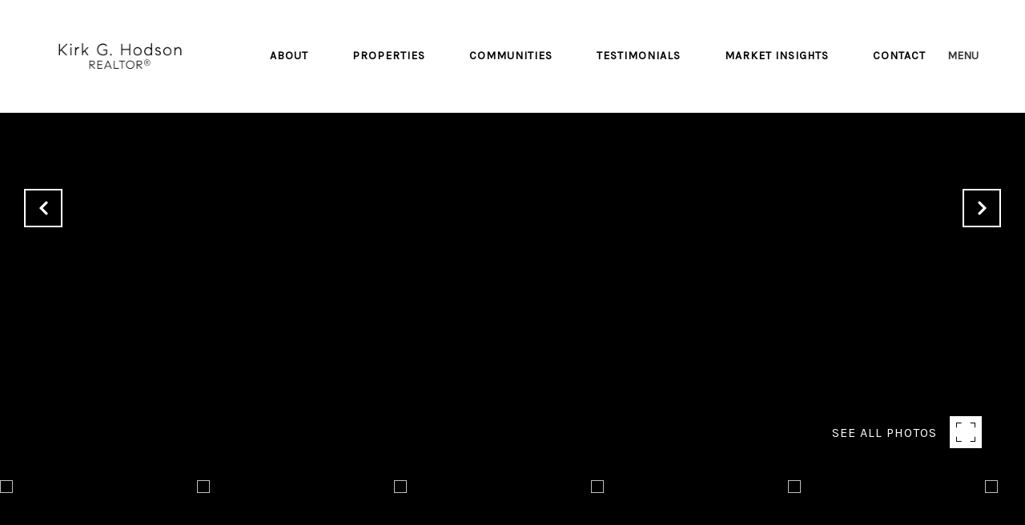

--- FILE ---
content_type: text/html
request_url: https://kirkhodson.com/modals.html
body_size: 4569
content:
    <style>
        #modal-db98052a-cfea-413b-a612-1bbc6ac8c1cb .lp-h4 p{text-transform:none;font-family:var(--global-secondary-font-family);font-size:16px;}#modal-db98052a-cfea-413b-a612-1bbc6ac8c1cb .close{display:none;}#modal-db98052a-cfea-413b-a612-1bbc6ac8c1cb .modal-content{height:100%;padding:80px 70px;}@media (max-width: 768px){#modal-db98052a-cfea-413b-a612-1bbc6ac8c1cb .modal-content{padding:24px;}}#modal-db98052a-cfea-413b-a612-1bbc6ac8c1cb .modal-content .popup-modal__close{display:block;}#modal-db98052a-cfea-413b-a612-1bbc6ac8c1cb .popup-modal{width:-webkit-fit-content;width:-moz-fit-content;width:fit-content;max-width:100%;margin-left:auto;margin-right:auto;position:relative;}#modal-db98052a-cfea-413b-a612-1bbc6ac8c1cb .popup-modal.with-image{height:100%;}#modal-db98052a-cfea-413b-a612-1bbc6ac8c1cb .popup-modal .lp-btn{-webkit-flex-shrink:0;-ms-flex-negative:0;flex-shrink:0;}#modal-db98052a-cfea-413b-a612-1bbc6ac8c1cb .popup-modal .lp-text--subtitle{max-width:100%;}#modal-db98052a-cfea-413b-a612-1bbc6ac8c1cb .popup-modal__close{position:absolute;right:5px;top:5px;z-index:10;background-color:transparent;border:none;width:40px;height:40px;cursor:pointer;opacity:0.2;display:none;color:inherit;}#modal-db98052a-cfea-413b-a612-1bbc6ac8c1cb .popup-modal__close:before,#modal-db98052a-cfea-413b-a612-1bbc6ac8c1cb .popup-modal__close:after{display:block;content:'';position:absolute;width:20px;height:2px;background-color:currentColor;left:50%;top:50%;}#modal-db98052a-cfea-413b-a612-1bbc6ac8c1cb .popup-modal__close:before{-webkit-transform:translate(-50%, -50%) rotate(45deg);-moz-transform:translate(-50%, -50%) rotate(45deg);-ms-transform:translate(-50%, -50%) rotate(45deg);transform:translate(-50%, -50%) rotate(45deg);}#modal-db98052a-cfea-413b-a612-1bbc6ac8c1cb .popup-modal__close:after{-webkit-transform:translate(-50%, -50%) rotate(-45deg);-moz-transform:translate(-50%, -50%) rotate(-45deg);-ms-transform:translate(-50%, -50%) rotate(-45deg);transform:translate(-50%, -50%) rotate(-45deg);}#modal-db98052a-cfea-413b-a612-1bbc6ac8c1cb .popup-modal__container{margin-left:auto;margin-right:auto;position:relative;height:100%;}#modal-db98052a-cfea-413b-a612-1bbc6ac8c1cb .popup-modal__container--with-image{min-height:463px;}@media (max-width: 768px){#modal-db98052a-cfea-413b-a612-1bbc6ac8c1cb .popup-modal__container--with-image{-webkit-flex-direction:column;-ms-flex-direction:column;flex-direction:column;overflow-y:auto;}}#modal-db98052a-cfea-413b-a612-1bbc6ac8c1cb .popup-modal__container--with-image .popup-modal__scroll{-webkit-flex-direction:row;-ms-flex-direction:row;flex-direction:row;display:-webkit-box;display:-webkit-flex;display:-ms-flexbox;display:flex;height:100%;min-height:463px;}@media (max-width: 768px){#modal-db98052a-cfea-413b-a612-1bbc6ac8c1cb .popup-modal__container--with-image .popup-modal__scroll{-webkit-flex-direction:column;-ms-flex-direction:column;flex-direction:column;min-height:100%;height:auto;}}#modal-db98052a-cfea-413b-a612-1bbc6ac8c1cb .popup-modal__container--with-image .popup-modal__image{width:50%;object-fit:cover;display:block;-webkit-flex-shrink:0;-ms-flex-negative:0;flex-shrink:0;}@media (max-width: 768px){#modal-db98052a-cfea-413b-a612-1bbc6ac8c1cb .popup-modal__container--with-image .popup-modal__image{width:100%;height:322px;}}#modal-db98052a-cfea-413b-a612-1bbc6ac8c1cb .popup-modal__container--with-image .popup-modal__form-field{margin-left:0;width:100%;max-width:100%;}@media (max-width: 768px){#modal-db98052a-cfea-413b-a612-1bbc6ac8c1cb .popup-modal__container--with-image .popup-modal__form-field{max-width:415px;}}#modal-db98052a-cfea-413b-a612-1bbc6ac8c1cb .popup-modal__container--with-image .popup-modal__title-group{text-align:left;}#modal-db98052a-cfea-413b-a612-1bbc6ac8c1cb .popup-modal__container--with-image .popup-modal__form{width:100%;}#modal-db98052a-cfea-413b-a612-1bbc6ac8c1cb .popup-modal__container--with-image .popup-modal__form.success{width:100%;}#modal-db98052a-cfea-413b-a612-1bbc6ac8c1cb .popup-modal__container--with-image .popup-modal__form-group{width:50%;padding-left:130px;padding-right:130px;}@media (max-width: 1200px){#modal-db98052a-cfea-413b-a612-1bbc6ac8c1cb .popup-modal__container--with-image .popup-modal__form-group{width:100%;padding:30px 50px;}}@media (max-width: 768px){#modal-db98052a-cfea-413b-a612-1bbc6ac8c1cb .popup-modal__container--with-image .popup-modal__form-group{width:100%;padding:20px;}}#modal-db98052a-cfea-413b-a612-1bbc6ac8c1cb .popup-modal__container--with-image .popup-modal__form-scroll{display:-webkit-box;display:-webkit-flex;display:-ms-flexbox;display:flex;-webkit-box-pack:start;-ms-flex-pack:start;-webkit-justify-content:flex-start;justify-content:flex-start;-webkit-align-items:flex-start;-webkit-box-align:flex-start;-ms-flex-align:flex-start;align-items:flex-start;-webkit-flex-direction:column;-ms-flex-direction:column;flex-direction:column;margin-top:auto;margin-bottom:auto;}@media (max-width: 768px){#modal-db98052a-cfea-413b-a612-1bbc6ac8c1cb .popup-modal__container--with-image .popup-modal__form-scroll{width:100%;padding:20px;min-height:auto;overflow-y:unset;}}#modal-db98052a-cfea-413b-a612-1bbc6ac8c1cb .popup-modal__title-group{margin-left:0;margin-right:0;}#modal-db98052a-cfea-413b-a612-1bbc6ac8c1cb .popup-modal__scroll{max-height:100%;overflow-y:auto;}#modal-db98052a-cfea-413b-a612-1bbc6ac8c1cb .popup-modal__form{text-align:center;max-width:100%;width:860px;display:-webkit-box;display:-webkit-flex;display:-ms-flexbox;display:flex;-webkit-flex-direction:column;-ms-flex-direction:column;flex-direction:column;-webkit-box-pack:center;-ms-flex-pack:center;-webkit-justify-content:center;justify-content:center;position:relative;margin-bottom:0;height:100%;margin-left:auto;margin-right:auto;}#modal-db98052a-cfea-413b-a612-1bbc6ac8c1cb .popup-modal__form-group{padding:80px;width:100%;overflow-y:auto;display:-webkit-box;display:-webkit-flex;display:-ms-flexbox;display:flex;}@media (max-width: 768px){#modal-db98052a-cfea-413b-a612-1bbc6ac8c1cb .popup-modal__form-group{padding:30px;overflow-y:unset;}}#modal-db98052a-cfea-413b-a612-1bbc6ac8c1cb .popup-modal__form-scroll{width:100%;}#modal-db98052a-cfea-413b-a612-1bbc6ac8c1cb .popup-modal__form-field{max-width:415px;margin-left:auto;margin-right:auto;}#modal-db98052a-cfea-413b-a612-1bbc6ac8c1cb .popup-modal__input{width:100%;margin-bottom:0;}#modal-db98052a-cfea-413b-a612-1bbc6ac8c1cb .popup-modal .thank-you{display:none;padding:80px;width:100vw;max-width:100%;-webkit-flex-direction:column;-ms-flex-direction:column;flex-direction:column;-webkit-box-pack:center;-ms-flex-pack:center;-webkit-justify-content:center;justify-content:center;-webkit-align-items:center;-webkit-box-align:center;-ms-flex-align:center;align-items:center;}@media (max-width: 768px){#modal-db98052a-cfea-413b-a612-1bbc6ac8c1cb .popup-modal .thank-you{padding:30px;}}#modal-db98052a-cfea-413b-a612-1bbc6ac8c1cb .popup-modal .success .thank-you{display:-webkit-box;display:-webkit-flex;display:-ms-flexbox;display:flex;}#modal-db98052a-cfea-413b-a612-1bbc6ac8c1cb .popup-modal .success .popup-modal__form-scroll{display:none;}#modal-db98052a-cfea-413b-a612-1bbc6ac8c1cb .popup-modal .success .popup-modal__image{display:none;}#modal-db98052a-cfea-413b-a612-1bbc6ac8c1cb .popup-modal .success .popup-modal__form-group{display:none;}#modal-db98052a-cfea-413b-a612-1bbc6ac8c1cb .popup-modal .popup-modal__container--with-image .success .popup-modal__scroll{display:none;}#modal-db98052a-cfea-413b-a612-1bbc6ac8c1cb .lp-h-pot{width:1px;}
    </style>
    <script type="text/javascript">
        window.luxuryPresence._modalIncludes = {"modals":[{"modalId":"db98052a-cfea-413b-a612-1bbc6ac8c1cb","websiteId":"d3601ca3-0681-4cec-afc7-1ea9a18dd26d","templateId":null,"elementId":"9764c7e9-5f8d-4612-b0cd-613fa57f86bf","name":"Email Sign Up Modal with Image","displayOrder":0,"formValues":{"image":{"id":"66363f11-3cde-45bd-a763-0cd4bab60c20","alt":null,"bytes":1049613,"width":2048,"format":"jpg","height":1535,"shared":true,"curated":false,"duration":null,"largeUrl":"https://media-production.lp-cdn.com/cdn-cgi/image/format=auto,quality=85,fit=scale-down,width=1920/https://media-production.lp-cdn.com/media/thars88osszdkqurxx4d","smallUrl":"https://media-production.lp-cdn.com/cdn-cgi/image/format=auto,quality=85,fit=scale-down,width=960/https://media-production.lp-cdn.com/media/thars88osszdkqurxx4d","authorUrl":null,"createdAt":"2024-08-19T16:57:20.266Z","mediumUrl":"https://media-production.lp-cdn.com/cdn-cgi/image/format=auto,quality=85,fit=scale-down,width=1280/https://media-production.lp-cdn.com/media/thars88osszdkqurxx4d","sourceUrl":null,"updatedAt":"2024-08-19T16:57:20.266Z","xLargeUrl":"https://media-production.lp-cdn.com/cdn-cgi/image/format=auto,quality=85/https://media-production.lp-cdn.com/media/thars88osszdkqurxx4d","__typename":"Media","altTagText":null,"authorName":null,"sourceName":"r2","xxLargeUrl":"https://media-production.lp-cdn.com/cdn-cgi/image/format=auto,quality=85/https://media-production.lp-cdn.com/media/thars88osszdkqurxx4d","description":null,"displayName":"kirk-g-popup","originalUrl":"https://media-production.lp-cdn.com/cdn-cgi/image/format=auto,quality=85/https://media-production.lp-cdn.com/media/thars88osszdkqurxx4d","resourceType":"image","thumbnailUrl":"https://media-production.lp-cdn.com/cdn-cgi/image/format=auto,quality=85,fit=scale-down,width=320/https://media-production.lp-cdn.com/media/thars88osszdkqurxx4d","originalFileName":"kirk g popup","cloudinaryPublicId":"thars88osszdkqurxx4d"},"title":"Tailored Listings For You","subheader":"<p><span style=\"font-weight: 400;\">Say goodbye to endless searching. Get listings tailored to your dream home criteria sent directly to your inbox.</span></p>","buttonText":"Sign Up","buttonStyle":"","backgroundType":{"bgType":"SOLID","bgColor":"#ffffff","bgImage":"https://media-production.lp-cdn.com/media/d701a024-0af1-46a3-838a-d89c7087c808","bgVideo":"https://luxuryp.s3.amazonaws.com/video/4ktguf3j1dfhigo4eboe9uaor.mp4","opacity":0,"fontColor":"#000000","overlayColor":"rgba(0, 0, 0, 0)","bgVideoPoster":null},"secondaryButton":{"id":"27","path":"/home-search/listings","show":true,"type":"LINK","email":"","phone":"","content":"View all properties"},"success-message":"Thank You!","success-description":"","RedirectAfterFormSubmissionURL":""},"customHtmlMarkdown":null,"customCss":"/**START modal modify format on mobile WB:cleo**/\r\n.lp-h4 p {\r\n    text-transform: none;\r\n    font-family: var(--global-secondary-font-family);\r\n    font-size: 16px;\r\n}\r\n/**End modal modify format on mobile WB:cleo**/","sourceResource":null,"sourceVariables":{},"pageSpecific":false,"trigger":"EXIT","backgroundColor":"rgba(0,0,0,.92)","colorSettings":{},"timerDelay":0,"lastUpdatingUserId":"862df6dc-25f7-410c-8e3b-3983657ec2f8","lastUpdateHash":"3a8e4576-9208-5959-85e9-47bb104a62e3","createdAt":"2024-03-06T20:43:59.696Z","updatedAt":"2025-01-07T17:31:08.083Z","mediaMap":{},"created_at":"2024-03-06T20:43:59.696Z","updated_at":"2025-01-07T17:31:08.083Z","deleted_at":null,"pages":[]}]};

        const {loadJs, loadCss, jsLibsMap} = window.luxuryPresence.libs;

        const enabledLibsMap = {
            enableParollerJs: 'paroller',
            enableIonRangeSlider: 'ionRangeSlider',
            enableSplide: 'splide',
            enableWowJs: 'wow',
            enableJquery: 'jquery',
            enableSlickJs: 'slick',
        };
        const requiredLibs = [];
                requiredLibs.push(enabledLibsMap['enableWowJs']);
                requiredLibs.push(enabledLibsMap['enableSlickJs']);
                requiredLibs.push(enabledLibsMap['enableParollerJs']);
                requiredLibs.push(enabledLibsMap['enableIonRangeSlider']);
                requiredLibs.push(enabledLibsMap['enableJquery']);
                requiredLibs.push(enabledLibsMap['enableSplide']);

        const loadScriptAsync = (url) => {
            return new Promise((resolve, reject) => {
                loadJs(url, resolve);
            });
        };

        const loadDependencies = async (libs) => {
            for (const lib of libs) {
                const libConfig = jsLibsMap[lib];
                if (libConfig && !libConfig.isLoaded) {

                    if (libConfig.requires) {
                        await loadDependencies(libConfig.requires);
                    }

                    await loadScriptAsync(libConfig.jsSrc);
                    if (libConfig.cssSrc) {
                        loadCss(libConfig.cssSrc);
                    }

                    libConfig.isLoaded = true;
                }
            }
        };


        const initializeModalScripts = () => {
                try {
(function init(sectionDomId) {
  var section = $('#' + sectionDomId);
  section.find('.popup-modal').on('click', function (e) {
    e.stopPropagation();
    return;
  });
  section.on('click', function () {
    window.lpUI.hideModal(sectionDomId);
  });
  $('#' + sectionDomId).on('lpui-show', function () {
    window.lpUI.requestScrollLock(sectionDomId);
  });
  const form = $("#" + sectionDomId).find("form");
  const redirectLink = $('#' + sectionDomId + ' .redirect-link');
  form.on("reset", function () {
    redirectPage(redirectLink);
  });
  function redirectPage(link) {
    if (link.length) {
      const rawHref = link.attr('href');
      link.attr('href', setHttp(rawHref));
      link[0].click();
    }
  }
  function setHttp(link) {
    if (link.search(/^http[s]?\:\/\/|\//) == -1) {
      link = 'http://' + link;
    }
    return link;
  }
})('modal-db98052a-cfea-413b-a612-1bbc6ac8c1cb', 'undefined');
} catch(e) {
console.log(e);
}
        };

        // Dynamically load all required libraries and execute modal scripts
        (async () => {
            try {
                await loadDependencies(requiredLibs);
                initializeModalScripts();
            } catch (error) {
                console.error("Error loading libraries: ", error);
            }
        })();
    </script>
        <div id="modal-db98052a-cfea-413b-a612-1bbc6ac8c1cb" class="modal "
            data-el-id="9764c7e9-5f8d-4612-b0cd-613fa57f86bf"
            style="background-color: rgba(0,0,0,.92);"
            >
            <div class="modal-content">
                <div class="popup-modal with-image redesign">
        
          <div class="popup-modal__container popup-modal__container--with-image">
        
        
            <form class="popup-modal__form " data-type="contact-form" style="background: #ffffff; color: #000000">
              <button type="button" class="popup-modal__close close"></button>
              <div class="popup-modal__scroll">
                <img src="https://media-production.lp-cdn.com/cdn-cgi/image/format=auto,quality=85,fit=scale-down,width=1280/https://media-production.lp-cdn.com/media/thars88osszdkqurxx4d" srcset="https://media-production.lp-cdn.com/cdn-cgi/image/format=auto,quality=85,fit=scale-down,width=320/https://media-production.lp-cdn.com/media/thars88osszdkqurxx4d 320w, https://media-production.lp-cdn.com/cdn-cgi/image/format=auto,quality=85,fit=scale-down,width=960/https://media-production.lp-cdn.com/media/thars88osszdkqurxx4d 960w, https://media-production.lp-cdn.com/cdn-cgi/image/format=auto,quality=85,fit=scale-down,width=1280/https://media-production.lp-cdn.com/media/thars88osszdkqurxx4d 1280w, https://media-production.lp-cdn.com/cdn-cgi/image/format=auto,quality=85,fit=scale-down,width=1920/https://media-production.lp-cdn.com/media/thars88osszdkqurxx4d 1920w, https://media-production.lp-cdn.com/cdn-cgi/image/format=auto,quality=85/https://media-production.lp-cdn.com/media/thars88osszdkqurxx4d 2048w" alt="image" sizes="(max-width: 768px) 100vw, 50vw" class="popup-modal__image">
                <div class="popup-modal__form-group">
                  
                    <div class="popup-modal__form-scroll">
        
                    <div class="lp-title-group popup-modal__title-group">
                      <h2 class="lp-h2">Tailored Listings For You</h2>
                      <div class="lp-h4 lp-text--subtitle lp-pre-line"><p><span style="font-weight: 400;">Say goodbye to endless searching. Get listings tailored to your dream home criteria sent directly to your inbox.</span></p></div>
                    </div>
        
                    <div class="popup-modal__form-field">
                      <input id="mp-email" name="email" type="email" class="lp-input popup-modal__input" placeholder="Email" required pattern="[a-zA-Z0-9.!#$%&amp;’*+/=?^_`{|}~-]+@[a-zA-Z0-9-]+(?:\.[a-zA-Z0-9-]+)+">
                      <input type="hidden" name="source" value="NEWSLETTER_SIGNUP">
                      <input id="mp-middleName" name="middleName" value="" autocomplete="off" tabindex="-1" class="lp-h-pot">
                    </div>
                    <div class="lp-disclaimer">  <label style='display: none;' for='-termsAccepted'>Opt In/Disclaimer Consent:</label>
          <label class='lp-tcr-content'>
            <span class='lp-tcr-checkbox'>
              <input
                type='checkbox'
                id='-termsAccepted'
                name='termsAccepted'
                oninvalid="this.setCustomValidity('Please accept the terms and conditions')"
                oninput="this.setCustomValidity('')"
                required
              /></span>
            <span class='lp-tcr-message'>
              
                I agree to be contacted by
                Kirk Hodson
                via call, email, and text for real estate services. To opt out, you can reply 'stop' at any time or reply 'help' for assistance. 
                You can also click the unsubscribe link in the emails. Message and data rates may apply. Message frequency may vary.
                <a href='/terms-and-conditions' target='_blank'>Privacy Policy</a>.
            </span>
          </label>
        </div>
                    <button class="lp-btn lp-btn--dark lp-btn--outline lp-btn--mob-full-width " type="submit">Sign Up</button>
                  </div>
        
                </div>
              </div>
        
              <div class="thank-you wide">
                <div class="lp-title-group">
                  <h2 class="lp-h2">Thank You!</h2>
                </div>
                        <a
                            href="/home-search/listings"
                            
                            class="lp-btn lp-btn--dark lp-btn--outline lp-btn--mob-full-width"
                            
                            
                            
                            
                            
                            >
                                    View all properties
                            </a>
              </div>
            </form>
            
          </div>
        </div>
            </div>
            <button class="close lp-close" type="button" aria-label="close modal">
                <span class="lp-close-icon" aria-hidden="true"></span>
            </button>
        </div><script>(function(){function c(){var b=a.contentDocument||a.contentWindow.document;if(b){var d=b.createElement('script');d.innerHTML="window.__CF$cv$params={r:'9c580727bcd950d9',t:'MTc2OTY4MjM1MS4wMDAwMDA='};var a=document.createElement('script');a.nonce='';a.src='/cdn-cgi/challenge-platform/scripts/jsd/main.js';document.getElementsByTagName('head')[0].appendChild(a);";b.getElementsByTagName('head')[0].appendChild(d)}}if(document.body){var a=document.createElement('iframe');a.height=1;a.width=1;a.style.position='absolute';a.style.top=0;a.style.left=0;a.style.border='none';a.style.visibility='hidden';document.body.appendChild(a);if('loading'!==document.readyState)c();else if(window.addEventListener)document.addEventListener('DOMContentLoaded',c);else{var e=document.onreadystatechange||function(){};document.onreadystatechange=function(b){e(b);'loading'!==document.readyState&&(document.onreadystatechange=e,c())}}}})();</script>

--- FILE ---
content_type: text/html; charset=utf-8
request_url: https://bss.luxurypresence.com/buttons/googleOneTap?companyId=1257964d-0284-4b85-a90a-5906f8f4bb7e&websiteId=d3601ca3-0681-4cec-afc7-1ea9a18dd26d&pageId=2eae83a4-6b22-403b-8998-90b30184abd7&sourceUrl=https%3A%2F%2Fkirkhodson.com%2Fproperties%2F1000-bailard-ave-unit-b-carpinteria-ca-93013-20-3690&pageMeta=%7B%22sourceResource%22%3A%22properties%22%2C%22pageElementId%22%3A%22a2422784-f5ad-4ecf-a65a-8ad2e4244bf1%22%2C%22pageQueryVariables%22%3A%7B%22property%22%3A%7B%22id%22%3A%22a2422784-f5ad-4ecf-a65a-8ad2e4244bf1%22%7D%2C%22properties%22%3A%7B%22relatedNeighborhoodPropertyId%22%3A%22a2422784-f5ad-4ecf-a65a-8ad2e4244bf1%22%2C%22sort%22%3A%22salesPrice%22%7D%2C%22neighborhood%22%3A%7B%7D%2C%22pressReleases%22%3A%7B%22propertyId%22%3A%22a2422784-f5ad-4ecf-a65a-8ad2e4244bf1%22%7D%7D%7D
body_size: 2858
content:
<style>
  html, body {margin: 0; padding: 0;}
</style>
<script src="https://accounts.google.com/gsi/client" async defer></script>
<script>
const parseURL = (url) => {
    const a = document.createElement('a');
    a.href = url;
    return a.origin;
}

const login = (token, provider, source)  => {
  const origin = (window.location != window.parent.location)
    ? parseURL(document.referrer)
    : window.location.origin;  
  const xhr = new XMLHttpRequest();
  xhr.responseType = 'json';
  xhr.onreadystatechange = function() {
    if (xhr.readyState === 4) {
      const response = xhr.response;
      const msg = {
        event: response.status,
        provider: provider,
        source: source,
        token: token
      }
      window.parent.postMessage(msg, origin);
    }
  }
  xhr.withCredentials = true;
  xhr.open('POST', `${origin}/api/v1/auth/login`, true);
  xhr.setRequestHeader("Content-Type", "application/json;charset=UTF-8");
  xhr.send(JSON.stringify({
    token,
    provider,
    source,
    websiteId: 'd3601ca3-0681-4cec-afc7-1ea9a18dd26d',
    companyId: '1257964d-0284-4b85-a90a-5906f8f4bb7e',
    pageId: '2eae83a4-6b22-403b-8998-90b30184abd7',
    sourceUrl: 'https://kirkhodson.com/properties/1000-bailard-ave-unit-b-carpinteria-ca-93013-20-3690',
    pageMeta: '{"sourceResource":"properties","pageElementId":"a2422784-f5ad-4ecf-a65a-8ad2e4244bf1","pageQueryVariables":{"property":{"id":"a2422784-f5ad-4ecf-a65a-8ad2e4244bf1"},"properties":{"relatedNeighborhoodPropertyId":"a2422784-f5ad-4ecf-a65a-8ad2e4244bf1","sort":"salesPrice"},"neighborhood":{},"pressReleases":{"propertyId":"a2422784-f5ad-4ecf-a65a-8ad2e4244bf1"}}}',
    utm: '',
    referrer: ''
  }));
}

function getExpirationCookie(expiresInMiliseconds) {
  const tomorrow  = new Date(Date.now() + expiresInMiliseconds); // The Date object returns today's timestamp
  return `kirkhodson.com-SID=true; expires=${tomorrow.toUTCString()}; path=/; Secure; SameSite=None`;
}

function handleCredentialResponse(response) {
  document.cookie = getExpirationCookie(24 * 60 * 60 * 1000); // 1 day
  login(response.credential, 'GOOGLE', 'GOOGLE_SIGN_ON');
}

function handleClose() {
  const msg = {
    event: 'cancel',
    provider: 'GOOGLE',
    source: 'GOOGLE_SIGN_ON'
  }
  const origin = (window.location != window.parent.location)
    ? parseURL(document.referrer)
    : window.location.origin;
  window.parent.postMessage(msg, origin);
  document.cookie = getExpirationCookie(2 * 60 * 60 * 1000); // 2 hours
}

</script>
<div id="g_id_onload"
  data-client_id="673515100752-7s6f6j0qab4skl22cjpp7eirb2rjmfcg.apps.googleusercontent.com"
  data-callback="handleCredentialResponse"
  data-intermediate_iframe_close_callback="handleClose"
  data-state_cookie_domain = "kirkhodson.com"
  data-allowed_parent_origin="https://kirkhodson.com"
  data-skip_prompt_cookie="kirkhodson.com-SID"
  data-cancel_on_tap_outside="false"
></div>

--- FILE ---
content_type: application/javascript; charset=UTF-8
request_url: https://kirkhodson.com/cdn-cgi/challenge-platform/h/b/scripts/jsd/d251aa49a8a3/main.js?
body_size: 8063
content:
window._cf_chl_opt={AKGCx8:'b'};~function(Z6,Ud,UG,UE,UA,UM,Uz,UF,Ur,Z1){Z6=V,function(n,U,ZG,Z5,Z,k){for(ZG={n:665,U:651,Z:643,k:589,v:579,I:672,y:467,T:573,l:464,K:554,X:624},Z5=V,Z=n();!![];)try{if(k=parseInt(Z5(ZG.n))/1*(-parseInt(Z5(ZG.U))/2)+parseInt(Z5(ZG.Z))/3*(-parseInt(Z5(ZG.k))/4)+parseInt(Z5(ZG.v))/5+-parseInt(Z5(ZG.I))/6*(parseInt(Z5(ZG.y))/7)+-parseInt(Z5(ZG.T))/8*(-parseInt(Z5(ZG.l))/9)+-parseInt(Z5(ZG.K))/10+parseInt(Z5(ZG.X))/11,U===k)break;else Z.push(Z.shift())}catch(v){Z.push(Z.shift())}}(B,460697),Ud=this||self,UG=Ud[Z6(492)],UE=function(kH,ka,kf,kK,kI,Z7,U,Z,k,I){return kH={n:481,U:578,Z:598,k:625,v:469,I:615},ka={n:564,U:644,Z:528,k:626,v:644,I:686,y:490,T:487,l:644,K:505,X:499,f:676,a:466,H:644,c:574,g:478,s:644,C:686,R:473,i:684,W:677,e:486,o:486},kf={n:556},kK={n:640,U:556,Z:486,k:605,v:593,I:519,y:605,T:519,l:519,K:481,X:489,f:457,a:628,H:584,c:652,g:499,s:675,C:466,R:462,i:557,W:594,e:583,o:563,P:491,Y:466,d:628,G:457,E:620,A:576,M:542,x:644,S:499,h:623,z:644,F:515,J:593,O:519,L:628,b:528,j:466,D:631,m:628,Q:511,N:495,p0:569,p1:466,p2:495,p3:628,p4:577,p5:644,p6:466,p7:495,p8:626,p9:491,pp:516,pB:671,pV:558,pn:565,pU:625,pZ:466,pk:538,pv:590,pI:663,py:681,pT:636,pl:539,pK:677},kI={n:616,U:486},Z7=Z6,U={'uEDBq':function(T,l){return T<l},'EnrDg':function(T,l){return T+l},'sPtfZ':Z7(kH.n),'OHHwy':function(T,l){return T>l},'syRCf':Z7(kH.U),'RueAB':Z7(kH.Z),'DTLVx':function(T,l){return T<l},'sFxuf':function(T,l){return T-l},'xTocq':function(y,T){return y(T)},'pBqfH':function(T,l){return l|T},'BBpXY':function(T,l){return T<<l},'dWrAF':function(T,l){return T-l},'MgiRl':function(T,l){return T<l},'hrCqs':function(T,l){return T|l},'iHnfG':function(T,l){return l|T},'NMyAn':function(T,l){return T<<l},'ynDCy':function(y,T){return y(T)},'DZdYa':function(T,l){return T==l},'stLBb':function(T,l){return T!==l},'ETzRc':function(T,l){return T==l},'vFgQD':function(y,T){return y(T)},'dnsJP':function(T,l){return T&l},'jkBdX':function(T,l){return l==T},'OeciP':function(T,l){return T-l},'PAIsd':function(T,l){return l==T},'ABwEx':function(T,l){return T-l},'unWyr':function(T,l){return T-l},'eEnFF':function(T,l){return T===l},'hTaeQ':Z7(kH.k),'LmJjz':function(y,T){return y(T)},'KRNOm':function(T,l){return T>l},'lBLjs':function(T,l){return l!=T},'RPUSE':function(T,l){return T&l},'JWDYB':function(T,l){return T*l},'uTwyQ':function(T,l){return T*l},'sGpPZ':function(y,T){return y(T)},'CnNwY':function(T,l){return T&l},'gcfbt':function(T,l){return l==T},'OAoSp':function(T,l){return T*l},'deTRZ':function(T,l){return T<l}},Z=String[Z7(kH.v)],k={'h':function(y){return null==y?'':k.g(y,6,function(T,Z8){return Z8=V,Z8(kI.n)[Z8(kI.U)](T)})},'g':function(y,T,K,kl,kT,Zp,X,H,s,C,R,i,W,o,P,Y,G,E,A,M,x){if(kl={n:537},kT={n:626},Zp=Z7,X={'bMKos':function(S,z,Z9){return Z9=V,U[Z9(kT.n)](S,z)},'MUFei':Zp(kK.n),'cwLZX':function(S,z,ZB){return ZB=Zp,U[ZB(kl.n)](S,z)}},null==y)return'';for(s={},C={},R='',i=2,W=3,o=2,P=[],Y=0,G=0,E=0;E<y[Zp(kK.U)];E+=1)if(A=y[Zp(kK.Z)](E),Object[Zp(kK.k)][Zp(kK.v)][Zp(kK.I)](s,A)||(s[A]=W++,C[A]=!0),M=R+A,Object[Zp(kK.y)][Zp(kK.v)][Zp(kK.T)](s,M))R=M;else{if(Object[Zp(kK.k)][Zp(kK.v)][Zp(kK.l)](C,R)){if(Zp(kK.K)!==U[Zp(kK.X)])return;else{if(U[Zp(kK.f)](256,R[Zp(kK.a)](0))){if(U[Zp(kK.H)]===U[Zp(kK.c)])U();else{for(H=0;U[Zp(kK.g)](H,o);Y<<=1,G==U[Zp(kK.s)](T,1)?(G=0,P[Zp(kK.C)](U[Zp(kK.R)](K,Y)),Y=0):G++,H++);for(x=R[Zp(kK.a)](0),H=0;8>H;Y=U[Zp(kK.i)](U[Zp(kK.W)](Y,1),x&1),G==U[Zp(kK.e)](T,1)?(G=0,P[Zp(kK.C)](K(Y)),Y=0):G++,x>>=1,H++);}}else{for(x=1,H=0;U[Zp(kK.o)](H,o);Y=U[Zp(kK.P)](Y<<1.19,x),G==U[Zp(kK.e)](T,1)?(G=0,P[Zp(kK.Y)](K(Y)),Y=0):G++,x=0,H++);for(x=R[Zp(kK.d)](0),H=0;U[Zp(kK.G)](16,H);Y=U[Zp(kK.E)](U[Zp(kK.A)](Y,1),1.74&x),T-1==G?(G=0,P[Zp(kK.Y)](U[Zp(kK.M)](K,Y)),Y=0):G++,x>>=1,H++);}i--,i==0&&(i=Math[Zp(kK.x)](2,o),o++),delete C[R]}}else for(x=s[R],H=0;U[Zp(kK.S)](H,o);Y=Y<<1.09|1.79&x,U[Zp(kK.h)](G,U[Zp(kK.e)](T,1))?(G=0,P[Zp(kK.C)](K(Y)),Y=0):G++,x>>=1,H++);R=(i--,i==0&&(i=Math[Zp(kK.z)](2,o),o++),s[M]=W++,String(A))}if(U[Zp(kK.F)]('',R)){if(Object[Zp(kK.y)][Zp(kK.J)][Zp(kK.O)](C,R)){if(256>R[Zp(kK.L)](0)){for(H=0;H<o;Y<<=1,U[Zp(kK.b)](G,T-1)?(G=0,P[Zp(kK.j)](U[Zp(kK.D)](K,Y)),Y=0):G++,H++);for(x=R[Zp(kK.m)](0),H=0;U[Zp(kK.G)](8,H);Y=Y<<1.98|U[Zp(kK.Q)](x,1),U[Zp(kK.N)](G,U[Zp(kK.p0)](T,1))?(G=0,P[Zp(kK.p1)](K(Y)),Y=0):G++,x>>=1,H++);}else{for(x=1,H=0;H<o;Y=U[Zp(kK.E)](U[Zp(kK.W)](Y,1),x),U[Zp(kK.p2)](G,U[Zp(kK.s)](T,1))?(G=0,P[Zp(kK.Y)](K(Y)),Y=0):G++,x=0,H++);for(x=R[Zp(kK.p3)](0),H=0;16>H;Y=x&1.58|Y<<1.38,U[Zp(kK.N)](G,T-1)?(G=0,P[Zp(kK.p1)](K(Y)),Y=0):G++,x>>=1,H++);}i--,U[Zp(kK.p4)](0,i)&&(i=Math[Zp(kK.p5)](2,o),o++),delete C[R]}else for(x=s[R],H=0;U[Zp(kK.o)](H,o);Y=1&x|Y<<1,T-1==G?(G=0,P[Zp(kK.p6)](K(Y)),Y=0):G++,x>>=1,H++);i--,U[Zp(kK.p7)](0,i)&&o++}for(x=2,H=0;U[Zp(kK.p8)](H,o);Y=U[Zp(kK.p9)](U[Zp(kK.W)](Y,1),1&x),G==U[Zp(kK.pp)](T,1)?(G=0,P[Zp(kK.Y)](K(Y)),Y=0):G++,x>>=1,H++);for(;;)if(Y<<=1,G==U[Zp(kK.pB)](T,1)){if(U[Zp(kK.pV)](U[Zp(kK.pn)],Zp(kK.pU))){P[Zp(kK.pZ)](U[Zp(kK.pk)](K,Y));break}else I[Zp(kK.pv)]>=200&&X[Zp(kK.pI)](y[Zp(kK.pv)],300)?X(X[Zp(kK.py)]):P(X[Zp(kK.pT)](Zp(kK.pl),Y[Zp(kK.pv)]))}else G++;return P[Zp(kK.pK)]('')},'j':function(y,kX,ZV){return kX={n:628},ZV=Z7,null==y?'':''==y?null:k.i(y[ZV(kf.n)],32768,function(T,Zn){return Zn=ZV,y[Zn(kX.n)](T)})},'i':function(y,T,K,ZU,X,H,s,C,R,i,W,o,P,Y,G,E,M,A){for(ZU=Z7,X=[],H=4,s=4,C=3,R=[],o=K(0),P=T,Y=1,i=0;U[ZU(ka.n)](3,i);X[i]=i,i+=1);for(G=0,E=Math[ZU(ka.U)](2,2),W=1;E!=W;A=P&o,P>>=1,U[ZU(ka.Z)](0,P)&&(P=T,o=K(Y++)),G|=(U[ZU(ka.k)](0,A)?1:0)*W,W<<=1);switch(G){case 0:for(G=0,E=Math[ZU(ka.v)](2,8),W=1;U[ZU(ka.I)](W,E);A=U[ZU(ka.y)](o,P),P>>=1,P==0&&(P=T,o=K(Y++)),G|=U[ZU(ka.T)](0<A?1:0,W),W<<=1);M=Z(G);break;case 1:for(G=0,E=Math[ZU(ka.l)](2,16),W=1;E!=W;A=o&P,P>>=1,P==0&&(P=T,o=K(Y++)),G|=U[ZU(ka.K)](U[ZU(ka.X)](0,A)?1:0,W),W<<=1);M=U[ZU(ka.f)](Z,G);break;case 2:return''}for(i=X[3]=M,R[ZU(ka.a)](M);;){if(Y>y)return'';for(G=0,E=Math[ZU(ka.H)](2,C),W=1;E!=W;A=U[ZU(ka.c)](o,P),P>>=1,U[ZU(ka.g)](0,P)&&(P=T,o=K(Y++)),G|=(0<A?1:0)*W,W<<=1);switch(M=G){case 0:for(G=0,E=Math[ZU(ka.s)](2,8),W=1;U[ZU(ka.C)](W,E);A=o&P,P>>=1,0==P&&(P=T,o=K(Y++)),G|=W*(0<A?1:0),W<<=1);X[s++]=Z(G),M=s-1,H--;break;case 1:for(G=0,E=Math[ZU(ka.H)](2,16),W=1;W!=E;A=P&o,P>>=1,P==0&&(P=T,o=K(Y++)),G|=U[ZU(ka.R)](U[ZU(ka.i)](0,A)?1:0,W),W<<=1);X[s++]=Z(G),M=s-1,H--;break;case 2:return R[ZU(ka.W)]('')}if(0==H&&(H=Math[ZU(ka.l)](2,C),C++),X[M])M=X[M];else if(M===s)M=i+i[ZU(ka.e)](0);else return null;R[ZU(ka.a)](M),X[s++]=i+M[ZU(ka.o)](0),H--,i=M,0==H&&(H=Math[ZU(ka.l)](2,C),C++)}}},I={},I[Z7(kH.I)]=k.h,I}(),UA={},UA[Z6(520)]='o',UA[Z6(588)]='s',UA[Z6(600)]='u',UA[Z6(673)]='z',UA[Z6(657)]='n',UA[Z6(460)]='I',UA[Z6(468)]='b',UM=UA,Ud[Z6(472)]=function(U,Z,I,y,kA,kE,kG,Zy,T,X,H,g,W,s,C,R){if(kA={n:531,U:463,Z:507,k:509,v:688,I:509,y:682,T:484,l:608,K:608,X:551,f:476,a:556,H:454,c:454,g:653,s:614,C:529,R:603,i:592,W:453,e:568,o:453},kE={n:670,U:556,Z:531,k:610},kG={n:605,U:593,Z:519,k:466},Zy=Z6,T={'LzeoQ':function(i,W){return i===W},'cHsgy':function(i,W){return i(W)},'eOcKY':function(i,W,o){return i(W,o)},'Pqliy':function(i,W){return i+W},'QKoTP':function(i,W,o){return i(W,o)}},T[Zy(kA.n)](null,Z)||void 0===Z)return y;for(X=T[Zy(kA.U)](Uh,Z),U[Zy(kA.Z)][Zy(kA.k)]&&(X=X[Zy(kA.v)](U[Zy(kA.Z)][Zy(kA.I)](Z))),X=U[Zy(kA.y)][Zy(kA.T)]&&U[Zy(kA.l)]?U[Zy(kA.y)][Zy(kA.T)](new U[(Zy(kA.K))](X)):function(i,ZT,W){for(ZT=Zy,i[ZT(kE.n)](),W=0;W<i[ZT(kE.U)];T[ZT(kE.Z)](i[W],i[W+1])?i[ZT(kE.k)](W+1,1):W+=1);return i}(X),H='nAsAaAb'.split('A'),H=H[Zy(kA.X)][Zy(kA.f)](H),g=0;g<X[Zy(kA.a)];g++)if(Zy(kA.H)!==Zy(kA.c))return W=s[Zy(kA.g)],R[Zy(kA.s)](+I(W.t));else(s=X[g],C=US(U,Z,s),H(C))?(R=C==='s'&&!U[Zy(kA.C)](Z[s]),Zy(kA.R)===I+s?T[Zy(kA.i)](K,T[Zy(kA.W)](I,s),C):R||T[Zy(kA.e)](K,I+s,Z[s])):K(T[Zy(kA.o)](I,s),C);return y;function K(i,W,ZI){ZI=V,Object[ZI(kG.n)][ZI(kG.U)][ZI(kG.Z)](y,W)||(y[W]=[]),y[W][ZI(kG.k)](i)}},Uz=Z6(660)[Z6(645)](';'),UF=Uz[Z6(551)][Z6(476)](Uz),Ud[Z6(649)]=function(n,U,kz,Zl,Z,k,v,I,y){for(kz={n:561,U:556,Z:669,k:556,v:662,I:685,y:466,T:633,l:522},Zl=Z6,Z={'rQsIs':function(T,l){return T<l},'IcchE':function(T,l){return T(l)},'fJlIj':function(T,l){return T+l}},k=Object[Zl(kz.n)](U),v=0;v<k[Zl(kz.U)];v++)if(I=k[v],I==='f'&&(I='N'),n[I]){for(y=0;Z[Zl(kz.Z)](y,U[k[v]][Zl(kz.k)]);-1===n[I][Zl(kz.v)](U[k[v]][y])&&(Z[Zl(kz.I)](UF,U[k[v]][y])||n[I][Zl(kz.y)](Z[Zl(kz.T)]('o.',U[k[v]][y]))),y++);}else n[I]=U[k[v]][Zl(kz.l)](function(T){return'o.'+T})},Ur=null,Z1=Z0(),Z3();function Uj(v6,ZH,n,U,v4,v3,k,v,I,y){if(v6={n:482,U:607,Z:613,k:504,v:496,I:645,y:618,T:475},ZH=Z6,n={'PiGyU':ZH(v6.n),'EedhX':function(Z){return Z()},'KaNtP':function(Z,k){return k*Z},'OUPbg':function(Z,k){return Z===k},'eOYWY':function(Z,k){return Z(k)}},U=UL(),U===null)return;if(Ur){if(n[ZH(v6.U)](ZH(v6.Z),ZH(v6.Z)))n[ZH(v6.k)](clearTimeout,Ur);else for(v4={n:641},v3={n:618},k=n[ZH(v6.v)][ZH(v6.I)]('|'),v=0;!![];){switch(k[v++]){case'0':I={'nTUmH':function(T,Zc){return Zc=ZH,n[Zc(v3.n)](T)}};continue;case'1':y=n[ZH(v6.y)](T);continue;case'2':if(null===y)return;continue;case'3':f=a(function(Zg){Zg=ZH,I[Zg(v4.n)](y)},n[ZH(v6.T)](y,1e3));continue;case'4':l&&c(g);continue}break}}Ur=setTimeout(function(){UO()},U*1e3)}function Um(v8,Zs,n){return v8={n:653,U:614},Zs=Z6,n=Ud[Zs(v8.n)],Math[Zs(v8.U)](+atob(n.t))}function Ub(){return UL()!==null}function UL(km,Za,U,Z,k,v){return km={n:461,U:653,Z:657},Za=Z6,U={},U[Za(km.n)]=function(I,T){return I!==T},Z=U,k=Ud[Za(km.U)],!k?null:(v=k.i,Z[Za(km.n)](typeof v,Za(km.Z))||v<30)?null:v}function UD(n,v7,Zu){return v7={n:552},Zu=Z6,Math[Zu(v7.n)]()<n}function Z0(vK,Zw){return vK={n:508,U:508},Zw=Z6,crypto&&crypto[Zw(vK.n)]?crypto[Zw(vK.U)]():''}function Ux(U,Z,ku,ZZ,k,v){return ku={n:683,U:471,Z:458,k:465,v:606,I:606,y:605,T:530,l:519,K:662},ZZ=Z6,k={},k[ZZ(ku.n)]=function(I,T){return I instanceof T},k[ZZ(ku.U)]=function(I,T){return I<T},k[ZZ(ku.Z)]=ZZ(ku.k),v=k,v[ZZ(ku.n)](Z,U[ZZ(ku.v)])&&v[ZZ(ku.U)](0,U[ZZ(ku.I)][ZZ(ku.y)][ZZ(ku.T)][ZZ(ku.l)](Z)[ZZ(ku.K)](v[ZZ(ku.Z)]))}function UQ(v9,ZC,U,Z,k,v,I,y,T){for(v9={n:655,U:527,Z:655,k:645,v:614,I:459},ZC=Z6,U={},U[ZC(v9.n)]=ZC(v9.U),Z=U,k=Z[ZC(v9.Z)][ZC(v9.k)]('|'),v=0;!![];){switch(k[v++]){case'0':I=Math[ZC(v9.v)](Date[ZC(v9.I)]()/1e3);continue;case'1':y=3600;continue;case'2':if(I-T>y)return![];continue;case'3':T=Um();continue;case'4':return!![]}break}}function UN(n,U,vl,vT,vy,vI,Zq,Z,k,v,I){vl={n:545,U:539,Z:517,k:653,v:582,I:638,y:634,T:595,l:585,K:525,X:562,f:638,a:629,H:524,c:680,g:500,s:627,C:635,R:502,i:536,W:480,e:480,o:535,P:535,Y:647,d:615,G:474},vT={n:587,U:619},vy={n:642,U:650,Z:570,k:488,v:597,I:590,y:604,T:590,l:479,K:611,X:640,f:514},vI={n:500},Zq=Z6,Z={'viwYP':function(T,l){return T&l},'CqYKX':function(T,l){return l*T},'WMTFb':function(T,l){return T<l},'xMVxN':function(T,l){return T!==l},'dJvCU':function(T,l){return T<l},'FjUWE':Zq(vl.n),'pHbpd':Zq(vl.U),'ikxgq':function(y,T){return y(T)},'jmJXs':Zq(vl.Z),'xytls':function(T,l){return T+l},'EflxU':function(y){return y()}},k=Ud[Zq(vl.k)],console[Zq(vl.v)](Ud[Zq(vl.I)]),v=new Ud[(Zq(vl.y))](),v[Zq(vl.T)](Zq(vl.l),Z[Zq(vl.K)](Zq(vl.X)+Ud[Zq(vl.f)][Zq(vl.a)],Zq(vl.H))+k.r),k[Zq(vl.c)]&&(v[Zq(vl.g)]=5e3,v[Zq(vl.s)]=function(ZR){ZR=Zq,U(ZR(vI.n))}),v[Zq(vl.C)]=function(Zi,T){if(Zi=Zq,Z[Zi(vy.n)](Zi(vy.U),Zi(vy.U)))T=Z[Zi(vy.Z)](a,H),c>>=1,0==g&&(s=C,R=i(W++)),e|=Z[Zi(vy.k)](Z[Zi(vy.v)](0,T)?1:0,o),P<<=1;else if(v[Zi(vy.I)]>=200&&Z[Zi(vy.y)](v[Zi(vy.T)],300)){if(Z[Zi(vy.l)]===Zi(vy.K))return;else U(Zi(vy.X))}else U(Z[Zi(vy.f)]+v[Zi(vy.I)])},v[Zq(vl.R)]=function(ZW){ZW=Zq,Z[ZW(vT.n)](U,Z[ZW(vT.U)])},I={'t':Z[Zq(vl.i)](Um),'lhr':UG[Zq(vl.W)]&&UG[Zq(vl.e)][Zq(vl.o)]?UG[Zq(vl.W)][Zq(vl.P)]:'','api':k[Zq(vl.c)]?!![]:![],'c':Ub(),'payload':n},v[Zq(vl.Y)](UE[Zq(vl.d)](JSON[Zq(vl.G)](I)))}function V(p,n,U,Z){return p=p-453,U=B(),Z=U[p],Z}function UJ(kJ,ZK,Z,k,v,I,y,T){Z=(kJ={n:632,U:497,Z:526,k:553,v:523,I:513,y:679,T:639,l:656,K:596,X:630,f:560,a:599,H:678,c:667},ZK=Z6,{'FsiSg':ZK(kJ.n),'vapFH':function(l,K,X,f,a){return l(K,X,f,a)},'GDGqM':ZK(kJ.U)});try{return k=UG[ZK(kJ.Z)](ZK(kJ.k)),k[ZK(kJ.v)]=Z[ZK(kJ.I)],k[ZK(kJ.y)]='-1',UG[ZK(kJ.T)][ZK(kJ.l)](k),v=k[ZK(kJ.K)],I={},I=Z[ZK(kJ.X)](pRIb1,v,v,'',I),I=pRIb1(v,v[ZK(kJ.f)]||v[Z[ZK(kJ.a)]],'n.',I),I=pRIb1(v,k[ZK(kJ.H)],'d.',I),UG[ZK(kJ.T)][ZK(kJ.c)](k),y={},y.r=I,y.e=null,y}catch(l){return T={},T.r={},T.e=l,T}}function UO(n,kj,kb,ZX,U,Z){kj={n:543,U:470},kb={n:658,U:455,Z:547},ZX=Z6,U={'PwKNb':function(k,v){return k(v)},'ipsbY':function(k){return k()},'OUYSK':function(k,v,I){return k(v,I)}},Z=UJ(),U[ZX(kj.n)](UN,Z.r,function(k,Zf){Zf=ZX,typeof n===Zf(kb.n)&&U[Zf(kb.U)](n,k),U[Zf(kb.Z)](Uj)}),Z.e&&Z2(ZX(kj.U),Z.e)}function US(n,U,Z,kw,Zk,k,I,y,T,l){for(kw={n:580,U:648,Z:645,k:520,v:581,I:658,y:550,T:581,l:548,K:571,X:521,f:498,a:682,H:609},Zk=Z6,k={'arKFS':Zk(kw.n),'kEuDn':function(K,X){return K==X},'RPZjj':function(K,X,H){return K(X,H)},'FynwB':function(K,X){return K==X},'fZreM':function(K,X){return K===X},'goXTA':function(K,X){return K===X}},I=k[Zk(kw.U)][Zk(kw.Z)]('|'),y=0;!![];){switch(I[y++]){case'0':continue;case'1':if(Zk(kw.k)==typeof T)try{if(k[Zk(kw.v)](Zk(kw.I),typeof T[Zk(kw.y)]))return T[Zk(kw.y)](function(){}),'p'}catch(K){}continue;case'2':return k[Zk(kw.T)](Zk(kw.I),l)?k[Zk(kw.l)](Ux,n,T)?'N':'f':UM[l]||'?';case'3':if(T===!0)return'T';continue;case'4':if(k[Zk(kw.K)](null,T))return k[Zk(kw.X)](void 0,T)?'u':'x';continue;case'5':if(!1===T)return'F';continue;case'6':if(k[Zk(kw.f)](T,n[Zk(kw.a)]))return'D';continue;case'7':try{T=U[Z]}catch(X){return'i'}continue;case'8':if(n[Zk(kw.a)][Zk(kw.H)](T))return'a';continue;case'9':l=typeof T;continue}break}}function Uh(n,ke,Zv,U){for(ke={n:688,U:561,Z:591},Zv=Z6,U=[];null!==n;U=U[Zv(ke.n)](Object[Zv(ke.U)](n)),n=Object[Zv(ke.Z)](n));return U}function Z2(v,I,va,Ze,y,T,l,K,X,f,a,H,c,g,s,C){if(va={n:687,U:483,Z:659,k:540,v:562,I:575,y:668,T:666,l:661,K:506,X:612,f:645,a:627,H:634,c:546,g:638,s:546,C:654,R:638,i:654,W:494,e:621,o:638,P:646,Y:510,d:653,G:566,E:664,A:518,M:512,x:647,S:615,h:500,z:595,F:585,J:540,O:629,L:575},Ze=Z6,y={},y[Ze(va.n)]=Ze(va.U),y[Ze(va.Z)]=function(R,i){return R+i},y[Ze(va.k)]=Ze(va.v),y[Ze(va.I)]=Ze(va.y),y[Ze(va.T)]=Ze(va.l),T=y,!UD(0))return![];K=(l={},l[Ze(va.K)]=v,l[Ze(va.X)]=I,l);try{for(X=T[Ze(va.n)][Ze(va.f)]('|'),f=0;!![];){switch(X[f++]){case'0':a[Ze(va.a)]=function(){};continue;case'1':a=new Ud[(Ze(va.H))]();continue;case'2':c=(H={},H[Ze(va.c)]=Ud[Ze(va.g)][Ze(va.s)],H[Ze(va.C)]=Ud[Ze(va.R)][Ze(va.i)],H[Ze(va.W)]=Ud[Ze(va.R)][Ze(va.W)],H[Ze(va.e)]=Ud[Ze(va.o)][Ze(va.P)],H[Ze(va.Y)]=Z1,H);continue;case'3':g=Ud[Ze(va.d)];continue;case'4':s={},s[Ze(va.G)]=K,s[Ze(va.E)]=c,s[Ze(va.A)]=Ze(va.M),a[Ze(va.x)](UE[Ze(va.S)](s));continue;case'5':a[Ze(va.h)]=2500;continue;case'6':a[Ze(va.z)](Ze(va.F),C);continue;case'7':C=T[Ze(va.Z)](T[Ze(va.J)]+Ud[Ze(va.o)][Ze(va.O)]+T[Ze(va.L)]+g.r,T[Ze(va.T)]);continue}break}}catch(R){}}function B(ve){return ve='hTaeQ,errorInfoObject,qOvcX,QKoTP,OeciP,viwYP,FynwB,vbIGY,8kmhRXA,CnNwY,PfwnN,NMyAn,PAIsd,vKFFT,223985rsjcSR,0|7|4|1|8|6|3|5|9|2,kEuDn,log,dWrAF,syRCf,POST,IPbPP,ikxgq,string,93924ySPJop,status,getPrototypeOf,eOcKY,hasOwnProperty,BBpXY,open,contentWindow,WMTFb,gwENT,GDGqM,undefined,OmdGI,onreadystatechange,d.cookie,dJvCU,prototype,Function,OUPbg,Set,isArray,splice,qpFVV,TYlZ6,jkcfo,floor,hHsyGnXsHm,AJxUaKnD6Ei1wYq59R0XjuZCOB3ylrbFvdphV4+2LsP-fGczWQomkNH7g$tISTeM8,sid,EedhX,jmJXs,iHnfG,pkLOA2,ehAPE,DZdYa,16577891qjEgfi,gPLnE,uEDBq,ontimeout,charCodeAt,AKGCx8,vapFH,vFgQD,display: none,fJlIj,XMLHttpRequest,onload,cwLZX,qkOcR,_cf_chl_opt,body,success,nTUmH,xMVxN,3EFvmjO,pow,split,aUjz8,send,arKFS,rxvNi8,cfSSv,122OHYFmV,RueAB,__CF$cv$params,SSTpq3,KnpYe,appendChild,number,function,eqpcj,_cf_chl_opt;JJgc4;PJAn2;kJOnV9;IWJi4;OHeaY1;DqMg0;FKmRv9;LpvFx1;cAdz2;PqBHf2;nFZCC5;ddwW5;pRIb1;rxvNi8;RrrrA2;erHi9,/invisible/jsd,indexOf,bMKos,chctx,1847whUOCP,QRGlC,removeChild,/b/ov1/0.8470291723344744:1769678844:92e_l_msfYE-YQqtnBIMiGl7VfMoedp7c_kbzxEkBqc/,rQsIs,sort,unWyr,6rsguJc,symbol,postMessage,sFxuf,sGpPZ,join,contentDocument,tabIndex,api,MUFei,Array,MXLqY,deTRZ,IcchE,lBLjs,pdClm,concat,Pqliy,XNGAd,PwKNb,nOfZr,OHHwy,Lkweg,now,bigint,VDiBU,xTocq,cHsgy,4944141PyiuDq,[native code],push,6352507TRAOzu,boolean,fromCharCode,error on cf_chl_props,aVCxV,pRIb1,OAoSp,stringify,KaNtP,bind,parent,gcfbt,FjUWE,location,ruOfK,0|1|2|4|3,3|7|1|6|5|0|2|4,from,cloudflare-invisible,charAt,JWDYB,CqYKX,sPtfZ,RPUSE,hrCqs,document,error,LRmiB4,jkBdX,PiGyU,navigator,goXTA,DTLVx,timeout,BGTLg,onerror,DOMContentLoaded,eOYWY,uTwyQ,AdeF3,Object,randomUUID,getOwnPropertyNames,JBxy9,dnsJP,jsd,FsiSg,pHbpd,stLBb,ABwEx,xhr-error,source,call,object,fZreM,map,style,/jsd/oneshot/d251aa49a8a3/0.8470291723344744:1769678844:92e_l_msfYE-YQqtnBIMiGl7VfMoedp7c_kbzxEkBqc/,xytls,createElement,1|3|0|2|4,ETzRc,isNaN,toString,LzeoQ,queDE,detail,readyState,href,EflxU,EnrDg,LmJjz,http-code:,iwEKM,addEventListener,ynDCy,OUYSK,XOJkL,xeGuB,CnwA5,ipsbY,RPZjj,CDuMn,catch,includes,random,iframe,5968810DzLeEz,event,length,pBqfH,eEnFF,loading,clientInformation,keys,/cdn-cgi/challenge-platform/h/,MgiRl,KRNOm'.split(','),B=function(){return ve},B()}function Z3(vW,vi,vq,Zt,n,U,Z,k,v){if(vW={n:601,U:559,Z:653,k:549,v:534,I:559,y:541,T:503,l:602},vi={n:549,U:586,Z:534,k:501,v:602},vq={n:532,U:637,Z:637,k:549,v:567},Zt=Z6,n={'CDuMn':function(I){return I()},'queDE':function(I,T){return T!==I},'qkOcR':Zt(vW.n),'qOvcX':function(I,y){return I(y)},'IPbPP':function(I,T){return I!==T},'BGTLg':Zt(vW.U)},U=Ud[Zt(vW.Z)],!U)return;if(!n[Zt(vW.k)](UQ))return;(Z=![],k=function(vC,Zo,I){if(vC={n:456},Zo=Zt,I={'nOfZr':function(y,T,l){return y(T,l)}},!Z){if(Z=!![],!UQ()){if(n[Zo(vq.n)](n[Zo(vq.U)],n[Zo(vq.Z)]))n[Zo(vq.k)](U);else return}n[Zo(vq.v)](UO,function(T,ZP){ZP=Zo,I[ZP(vC.n)](Z4,U,T)})}},UG[Zt(vW.v)]!==Zt(vW.I))?k():Ud[Zt(vW.y)]?UG[Zt(vW.y)](Zt(vW.T),k):(v=UG[Zt(vW.l)]||function(){},UG[Zt(vW.l)]=function(ZY){ZY=Zt,n[ZY(vi.n)](v),n[ZY(vi.U)](UG[ZY(vi.Z)],n[ZY(vi.k)])&&(UG[ZY(vi.v)]=v,k())})}function Z4(k,v,vw,Zd,I,y,T,l){if(vw={n:572,U:485,Z:622,k:640,v:544,I:493,y:680,T:640,l:518,K:572,X:617,f:555,a:622,H:477,c:674,g:617,s:533,C:477},Zd=Z6,I={},I[Zd(vw.n)]=Zd(vw.U),I[Zd(vw.Z)]=Zd(vw.k),I[Zd(vw.v)]=Zd(vw.I),y=I,!k[Zd(vw.y)])return;v===Zd(vw.T)?(T={},T[Zd(vw.l)]=y[Zd(vw.K)],T[Zd(vw.X)]=k.r,T[Zd(vw.f)]=y[Zd(vw.a)],Ud[Zd(vw.H)][Zd(vw.c)](T,'*')):(l={},l[Zd(vw.l)]=y[Zd(vw.n)],l[Zd(vw.g)]=k.r,l[Zd(vw.f)]=y[Zd(vw.v)],l[Zd(vw.s)]=v,Ud[Zd(vw.C)][Zd(vw.c)](l,'*'))}}()